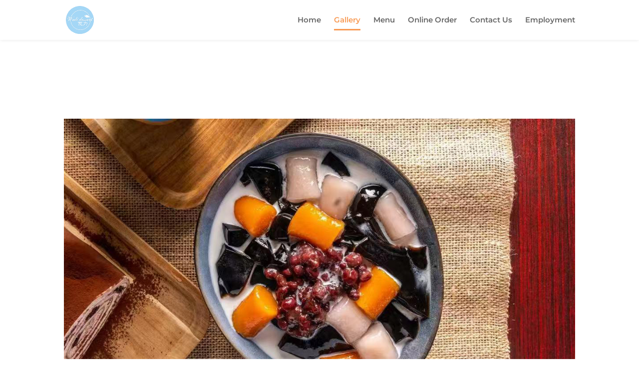

--- FILE ---
content_type: text/css
request_url: https://www.walidessert.com/wp-content/et-cache/272/et-divi-dynamic-272-late.css
body_size: 169
content:
@font-face{font-family:FontAwesome;font-style:normal;font-weight:400;font-display:block;src:url(//www.walidessert.com/wp-content/themes/Divi/core/admin/fonts/fontawesome/fa-regular-400.eot);src:url(//www.walidessert.com/wp-content/themes/Divi/core/admin/fonts/fontawesome/fa-regular-400.eot?#iefix) format("embedded-opentype"),url(//www.walidessert.com/wp-content/themes/Divi/core/admin/fonts/fontawesome/fa-regular-400.woff2) format("woff2"),url(//www.walidessert.com/wp-content/themes/Divi/core/admin/fonts/fontawesome/fa-regular-400.woff) format("woff"),url(//www.walidessert.com/wp-content/themes/Divi/core/admin/fonts/fontawesome/fa-regular-400.ttf) format("truetype"),url(//www.walidessert.com/wp-content/themes/Divi/core/admin/fonts/fontawesome/fa-regular-400.svg#fontawesome) format("svg")}@font-face{font-family:FontAwesome;font-style:normal;font-weight:900;font-display:block;src:url(//www.walidessert.com/wp-content/themes/Divi/core/admin/fonts/fontawesome/fa-solid-900.eot);src:url(//www.walidessert.com/wp-content/themes/Divi/core/admin/fonts/fontawesome/fa-solid-900.eot?#iefix) format("embedded-opentype"),url(//www.walidessert.com/wp-content/themes/Divi/core/admin/fonts/fontawesome/fa-solid-900.woff2) format("woff2"),url(//www.walidessert.com/wp-content/themes/Divi/core/admin/fonts/fontawesome/fa-solid-900.woff) format("woff"),url(//www.walidessert.com/wp-content/themes/Divi/core/admin/fonts/fontawesome/fa-solid-900.ttf) format("truetype"),url(//www.walidessert.com/wp-content/themes/Divi/core/admin/fonts/fontawesome/fa-solid-900.svg#fontawesome) format("svg")}@font-face{font-family:FontAwesome;font-style:normal;font-weight:400;font-display:block;src:url(//www.walidessert.com/wp-content/themes/Divi/core/admin/fonts/fontawesome/fa-brands-400.eot);src:url(//www.walidessert.com/wp-content/themes/Divi/core/admin/fonts/fontawesome/fa-brands-400.eot?#iefix) format("embedded-opentype"),url(//www.walidessert.com/wp-content/themes/Divi/core/admin/fonts/fontawesome/fa-brands-400.woff2) format("woff2"),url(//www.walidessert.com/wp-content/themes/Divi/core/admin/fonts/fontawesome/fa-brands-400.woff) format("woff"),url(//www.walidessert.com/wp-content/themes/Divi/core/admin/fonts/fontawesome/fa-brands-400.ttf) format("truetype"),url(//www.walidessert.com/wp-content/themes/Divi/core/admin/fonts/fontawesome/fa-brands-400.svg#fontawesome) format("svg")}